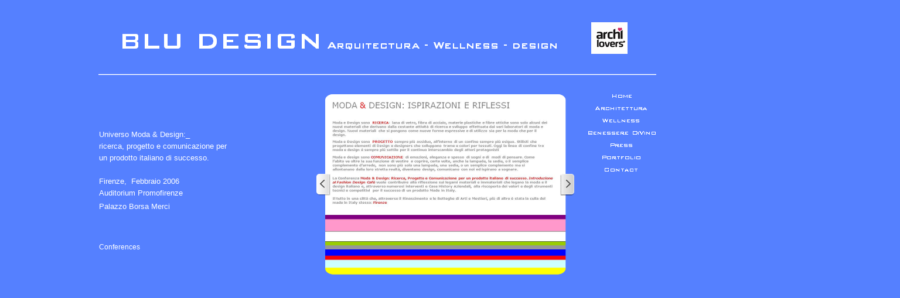

--- FILE ---
content_type: text/html
request_url: http://bludesign.org/dalla-moda-al--design---camera-di-commercio---firenze-2006.html
body_size: 18063
content:
<!DOCTYPE html><!-- HTML5 -->
<html lang="it-IT" dir="ltr">
	<head>
		<title>Dalla Moda al  Design - Camera di commercio - Firenze 2006 - Studio Blu Design</title>
		<meta charset="utf-8" />
		<!--[if IE]><meta http-equiv="ImageToolbar" content="False" /><![endif]-->
		<meta name="description" content="Intervento del Designer Luca Nardi alla conferenza &quot;Dalla Moda al Design&quot; svoltasi nel 2006 alla Camera di Commercio di Firenze" />
		<meta name="keywords" content="accessori beauty,accessori spa,accessori,Allestimenti,Antimicotico,apparecchiature wellness,Architetti dei centri benessere,Architetti del benessere,Architetti del fitness,Architetti del wellness,Architetti delle spa,Architetti firenze,Architetto dei centri benessere,Architetto delle spa,Architetto luca nardi,Architetto nardi luca,Architetto,architettura centro benessere,Architettura e benessere,Architettura e spa,Architettura,Architetture del benessere,Architetture,area beauty,area fitness,area relax,area spa,area wellness,aromaterapia,arredamenti,arredamenti centri benessere,arredamento,arredamento su misura,arredamento di design,arredi centri benessere,arredi di design,arredi su misura,Arte del benessere,Arte,attrezzature fitness,attrezzature fitness,attrezzature spa,attrezzi fitness,bagni di vapore,bagni turchi in eps,bagni turchi in opera,bagni turchi prefabbricati,Bagni turchi,bagno di vapore,bagno turco salino,Bagno turco,beauty &amp; spa,beauty suite,Beauty,benessere,best architect,best designer,bio sauna,Blu design di luca nardi,Blu design,blu design,Building,business plan,business plan centro benessere,Cabina abbronzante,cabina aroma terapica,Cabina Beauty,cabina cromo terapica,cabina del sale,cabina del sole,cabina della neve,cabina dello spazio,cabina di coppia,cabina doccia,cabina estetica,Cabina fanghi,cabina fredda,Cabina massaggi,cabina multifunzione,cabina multifunzione,cabina musico terapica,cabina per fanghi,cabina per la coppia,Cabina Relax,cabina sensoriale,cabina trattamenti,calidarium,cascata di ghiaccio,Case belle,Case contemporanee,Case di classe,Case firmate,Case glamour,Case in toscana,Case innovative,Case moderne,Centri beauty,centri beauty,Centri benessere contemporanei,Centri benessere di design,Centri benessere di tendenza,Centri benessere moderni,centri benessere,centri estetici,centri estetici,Centri fitness,Centri wellness,centri wellness,come fare un centro benessere,come gestire un centro benessere,complementi di arredo,consulenze,controllo domotico,controllo remoto gsm,Corsi wellness,cosmetic,creare centri benessere,creazione centro benessere,cromoterapia,Design d’autore,Design delle spa,Design industriale,Design,Designer centri benessere,Designer centri fitness,Designer centri wellness,Designer d’arredi,Designer d’interni,Designer di arredi,Designer di centri benessere,designer di hotel,Designer di interni,Designer luca nardi,Designer palestre,Designer residenze,Designer spa,Designer, doccia a secchio,doccia amazzonica,doccia bitermica,doccia cervicale,doccia di contrasto,doccia domotica,doccia emozionale,doccia energetica,doccia essenze,doccia multifunzione,doccia nebbia fredda,doccia polisensoriale,doccia sensoriale,doccia temporale estivo,doccia termale,doccia tropicale,doccia,exhibitions,Fiere sul benessere,Fiere sul fitness,Fiere sul wellness,Fiere sulle spa,Fiere,Fitness,flotarium,Foto piscine,frigidario,frigidarium,grotta del sale,grotta di sale,haloterapia,hammam,home fitness,home relax,Home spa,home wellness,hotel design,hotel designers,hotel di design,Hotel spa,hotel progect,Hotel,idromassaggio plantare,idroterapia,illuminazione a led,illuminazione led,immagini benessere,Immagini centri benessere,immagini centri benessere,immagini spa,immagini terme,impianti natatori,impianti piscina,impianti piscina,impianti spa,impianti termali,impianti,Interviste,laconicum,layout preliminare,lettino ad acqua,lettino al sale,lettino beauty,lettino domotico,lettino massaggi,lettino multifunzione,lettino relax,lettino riscaldato in eps,lettino riscaldato in legno,lettino riscaldato in mosaico,lettino riscaldato,lettino savonage,lettino termale,lettino trattamenti,lettino,light designer,Linee guida centri benessere,linee guida progettazione centri benessere,Locale tecnico,Luca nardi designer,Luca nardi,Luca nardi,Master,Master in centri benessere,Master in centri wellness,Master in spa e centri benessere,master in spa,Master in wellness,Materiali innovativi,Materiali,medical spa,Mensili,minipiscine,Mostre ,Mostre sul benessere,Mostre sul fitness,Mostre sul wellness,mushiboro,musicoterapia,Nardi luca,nebbia fredda,parete attrezzata,pareti attrezzate,pareti divisorie,pareti mobili,pareti vetrate,percorsi kneipp,percorso kneipp,piscina termale,piscina,Piscine,piscine con acqua di mare,piscine con acqua energizzata,piscine kids,piscine olimpiche,piscine per bambini,piscine per riabilitazione,piscine riabilitative,piscine standard,piscine termali,Press,preventivo centro benessere,private spa,Prodotti beauty,Prodotti di design,Prodotti fitness,Prodotti wellness,Progettare centri benessere,progettare gli spogliatoi,progettare il benessere,progettare spa,progettare un centro benessere,progettare un centro benessere,progettare un centro estetico,progettare un hotel,progettare una spa,progettare wellness,Progettazione area spa,Progettazione arredi,Progettazione bagni turchi,Progettazione case,Progettazione centri beauty,Progettazione centri benessere,Progettazione centri fitness,Progettazione centri wellness,Progettazione docce emozionali,Progettazione e realizzazione centri benessere,Progettazione esecutiva,Progettazione hotel,Progettazione piscine,Progettazione residenze,Progettazione saune,Progettazione spa,Progettazione su misura,progetti benessere,progetti di centri benessere,progetti fitness,progetti spa,progetti wellness,Progettista arredi,Progettista centri benessere,Progettista centri fitness,Progettista centri wellness,Progettista di centri benessere,Progettista palestre,Progettista residenze,Progettista spa,Progettisti benessere,Progettisti centri benessere,Progettisti firenze,Progettisti spa,progetto arredi,progetto centro benessere,progetto di hotel,progetto esecutivo,progetto impianti,progetto interior,progetto preliminare,Quotidiani,realizzare centro benessere,realizzare centro benessere,realizzazione bagni turchi,Realizzazione bagni turchi,Realizzazione centri benessere,Realizzazione centri fitness,realizzazione docce emozionali,Realizzazione home spa,realizzazione idromassaggio,realizzazione percorsi kneipp,realizzazione piscine,Realizzazione piscine,realizzazione saune,Realizzazione saune,Realizzazione spa,relax salino,relax zone,Residenze belle,Residenze contemporanee,Residenze d’autore,Residenze di classe,Residenze firmate,Residenze glamour,Residenze in toscana,Residenze innovative,Residenze moderne,Riviste sui centri benessere,Riviste sul benessere,Riviste sulle spa,Riviste,Salus per acquam,Sauna ,sauna a infrarossi,sauna al cedro,sauna alle erbe,sauna banja,sauna bio,sauna di fieno,sauna di sale,sauna di terra,sauna emozionale,sauna finlandese,sauna romana,sauna russa,sauna salina,Saune,sedute riscaldate,Seminario centri benessere,Seminario sui centri benessere,Seminario sui centri wellness,Seminario sulle spa e centri benessere,Seminario wellness,sistemi di automazione,spa &amp; beauty,spa &amp; fitness,spa &amp; wellness,Spa and beauty,spa bio,spa concept,Spa contemporanee,spa del sale,spa del vino,spa del vino,Spa design,Spa di design,spa di design,Spa di tendenza,Spa hotel,spa manager,spa medicale,Spa moderne,spa privata,spa progect,Spa resort,spa salina,Spa suite,spa suite,spa,spogliatoi donne,spogliatoi palestra,spogliatoi uomini,spogliatoi,Stand,stanza del sale,Stanza del sale,stanza emozionale,tele diagnostica remota,tepidario,termalismo,terme romane,terme,thalasso terapia,the best spa,thermario,thermarium,tiepidarium,tisaneria,vasca  in legno,vasca con acqua energizzata,vasca con assenza di gravità,vasca di contrasto,vasca di galleggiamento,vasca di legno,vasca di privazione sensoriale,vasca idromassaggio ad immersione,vasca idromassaggio di mare,vasca idromassaggio in eps,vasca idromassaggio in legno,vasca idromassaggio in vetro,vasca idromassaggio singola,vasca idromassaggio standard,vasca idromassaggio termale,vasca idromassaggio,vasca in vetro,vasca per bagno alle erbe,vasca per vino terapia,vasche idromassaggio in opera,vasche idromassaggio prefabbricate,vasche idromassaggio,vasche idroterapiche,Ville contemporanee,Ville d’autore,Ville di classe,Ville firmate,Ville glamour,Ville in toscana,Ville innovative,Ville moderne,wellness  zone,wellness &amp; fitness,wellness &amp; spa,wellness area,wellness center,wellness design,wellness designer,wellness images,wellness manager,wellness spa,Wellness,wine spa,zona relax salina,zona relax" />
		<meta name="author" content="Luca Nardi" />
		<meta name="generator" content="Incomedia WebSite X5 Professional 11.0.7.30 - www.websitex5.com" />
		<meta name="viewport" content="width=960" />
		<link rel="stylesheet" type="text/css" href="style/reset.css" media="screen,print" />
		<link rel="stylesheet" type="text/css" href="style/print.css" media="print" />
		<link rel="stylesheet" type="text/css" href="style/style.css" media="screen,print" />
		<link rel="stylesheet" type="text/css" href="style/template.css" media="screen" />
		<link rel="stylesheet" type="text/css" href="style/menu.css" media="screen" />
		<!--[if lte IE 7]><link rel="stylesheet" type="text/css" href="style/ie.css" media="screen" /><![endif]-->
		<link rel="stylesheet" type="text/css" href="pcss/dalla-moda-al--design---camera-di-commercio---firenze-2006.css" media="screen" />
		<script type="text/javascript" src="res/jquery.js?30"></script>
		<script type="text/javascript" src="res/x5engine.js?30"></script>
		<script type="text/javascript">
			x5engine.boot.push(function () { x5engine.utils.imCodeProtection('Luca Nardi'); });
		</script>
		
	</head>
	<body>
		<div id="imHeaderBg"></div>
		<div id="imFooterBg"></div>
		<div id="imPage">
			<div id="imHeader">
				<h1 class="imHidden">Dalla Moda al  Design - Camera di commercio - Firenze 2006 - Studio Blu Design</h1>
				
				<div onclick="x5engine.imTip.Show(this, {text: '&amp;lt;div id=&quot;tipmediaplayer&quot;&amp;gt;&amp;lt;/div&amp;gt;&amp;lt;script type=&quot;text/javascript&quot;&amp;gt;x5engine.mediaPlayer({\'target\': \'#tipmediaplayer\', \'type\': \'audio\', \'url\': \'files/2---LES-SEIGNEURS-THEME----ADANI---WOLF_7qb79326.mp3\', width: 40, height: 40, controlBar: \'playOnly\'});&amp;lt;/script&amp;gt;'}); return false;" style="position: absolute; top: 44px; left: 43px; width: 348px; height: 50px; cursor: pointer;"></div>
				<div onclick="x5engine.imTip.Show(this, {text: '&amp;lt;div id=&quot;tipmediaplayer&quot;&amp;gt;&amp;lt;/div&amp;gt;&amp;lt;script type=&quot;text/javascript&quot;&amp;gt;x5engine.mediaPlayer({\'target\': \'#tipmediaplayer\', \'type\': \'audio\', \'url\': \'files/2---LES-SEIGNEURS-THEME----ADANI---WOLF.mp3\', width: 40, height: 40, controlBar: \'playOnly\'});&amp;lt;/script&amp;gt;'}); return false;" style="position: absolute; top: 100px; left: 8px; width: 1368px; height: 28px; cursor: pointer;"></div>
				<div onclick="x5engine.imTip.Show(this, {text: '&amp;lt;div id=&quot;tipmediaplayer&quot;&amp;gt;&amp;lt;/div&amp;gt;&amp;lt;script type=&quot;text/javascript&quot;&amp;gt;x5engine.mediaPlayer({\'target\': \'#tipmediaplayer\', \'type\': \'audio\', \'url\': \'files/2---LES-SEIGNEURS-THEME----ADANI---WOLF_7qb79326.mp3\', width: 40, height: 40, controlBar: \'playOnly\'});&amp;lt;/script&amp;gt;'}); return false;" style="position: absolute; top: 66px; left: 398px; width: 394px; height: 22px; cursor: pointer;"></div>
				<div onclick=" return x5engine.utils.imPopUpWin('http://www.archilovers.com/luca-nardi-studio-blu-design/', '', -1, -1, true);" style="position: absolute; top: 38px; left: 849px; width: 62px; height: 54px; cursor: pointer;"></div>
			</div>
			<a class="imHidden" href="#imGoToCont" title="Salta il menu di navigazione">Vai ai contenuti</a>
			<a id="imGoToMenu"></a><p class="imHidden">Menu principale:</p>
			<div id="imMnMnGraphics"></div>
			<div id="imMnMn" class="auto">
				<ul class="auto">
					<li id="imMnMnNode0">
						<a href="index.html">
							<span class="imMnMnFirstBg">
								<span class="imMnMnTxt"><span class="imMnMnImg"></span><span class="imMnMnTextLabel">Home</span></span>
							</span>
						</a>
					</li><li id="imMnMnNode366">
						<a href="architettura-1.html">
							<span class="imMnMnFirstBg">
								<span class="imMnMnTxt"><span class="imMnMnImg"></span><span class="imMnMnTextLabel">Architettura</span></span>
							</span>
						</a>
					</li><li id="imMnMnNode368">
						<a href="wellness.html">
							<span class="imMnMnFirstBg">
								<span class="imMnMnTxt"><span class="imMnMnImg"></span><span class="imMnMnTextLabel">Wellness</span></span>
							</span>
						</a>
					</li><li id="imMnMnNode373">
						<a href="benessere-divino.html">
							<span class="imMnMnFirstBg">
								<span class="imMnMnTxt"><span class="imMnMnImg"></span><span class="imMnMnTextLabel">Benessere DiVino</span></span>
							</span>
						</a>
					</li><li id="imMnMnNode369">
						<a href="press.html">
							<span class="imMnMnFirstBg">
								<span class="imMnMnTxt"><span class="imMnMnImg"></span><span class="imMnMnTextLabel">Press</span></span>
							</span>
						</a>
					</li><li id="imMnMnNode37">
						<a href="portfolio.html">
							<span class="imMnMnFirstBg">
								<span class="imMnMnTxt"><span class="imMnMnImg"></span><span class="imMnMnTextLabel">Portfolio</span></span>
							</span>
						</a>
					</li><li id="imMnMnNode11">
						<a href="contact.html">
							<span class="imMnMnFirstBg">
								<span class="imMnMnTxt"><span class="imMnMnImg"></span><span class="imMnMnTextLabel">Contact</span></span>
							</span>
						</a>
					</li>
				</ul>
			</div>
			<div id="imContentGraphics"></div>
			<div id="imContent">
				<a id="imGoToCont"></a>
				<div style="width: 823px; float: left;">
					<div style="float: left; width: 371px;">
						<div id="imCell_2" class="imGrid[0, 0]"><div id="imCellStyleGraphics_2"></div><div id="imCellStyle_2"><div id="imTextObject_2">
							<div class="text-tab-content"  id="imTextObject_2_tab0" style="text-align: left;">
								<div class="text-inner">
									<p style="text-align: left;"><span class="ff1 fs18"><br /><br /></span><span class="fs24 ff1"><br /></span><span class="cf2 fs20 ff1">Universo Moda &amp; Design:_<br />ricerca, progetto e comunicazione per <br />un prodotto italiano di successo.<br /><br />Firenze, &nbsp;Febbraio 2006<br />Auditorium Promofirenze<br />Palazzo Borsa Merci</span><span class="fs24 cf2 ff1"><br /><br /><br /></span></p><p style="text-align: justify;"><span class="ff1 cf2 fs18"><a href="conferences.html" class="imCssLink" onclick="return x5engine.utils.location('conferences.html', null, false)">Conferences</a></span><span class="fs24 cf1 ff2"><br /></span><span class="fs18 cf1 ff2"><br /></span></p>
								</div>
							</div>
						
						</div>
						</div></div>
					</div>
					<div style="float: left; width: 452px;">
						<div id="imCell_1" class="imGrid[0, 0]"><div id="imCellStyleGraphics_1"></div><div id="imCellStyle_1"><div id="imObjectGallery_1" style="width: 440px; height: 312px;"><div id="imObjectGalleryContainer_1"></div></div><script type="text/javascript">var imObjectGallery_1_settings = {'target': '#imObjectGallery_1','width': 416,'height': 312,'backgroundColor': '#5580FF','description': { 'fontSize': '10pt','fontFamily': 'Tahoma','fontStyle': 'normal','fontWeight': 'normal'},'autoplay': true,'thumbs': { 'position': 'none', 'size': 25, 'number': 10 },'controlBar': { 'show': false, 'color': '#5580FF' },'random': false,'fullScreen': false,'slideshow': { 'active': true, buttonPrev: { url: 'gallery/b01_l.png', x: -12, y: 0 }, buttonNext: { url: 'gallery/b01_r.png', x: -12, y: 0 }, nextPrevMode: 'visible'},'media': [{'type': 'image','url': 'gallery/diapositiva1_1.png','width': 416,'height': 312,'thumb': 'gallery/diapositiva1_1_thumb.png','autoplayTime': 3000,'effect': 'fade'},{'type': 'image','url': 'gallery/diapositiva2.png','width': 416,'height': 312,'thumb': 'gallery/diapositiva2_thumb.png','autoplayTime': 3000,'effect': 'fade'},{'type': 'image','url': 'gallery/diapositiva3.png','width': 416,'height': 312,'thumb': 'gallery/diapositiva3_thumb.png','autoplayTime': 3000,'effect': 'fade'},{'type': 'image','url': 'gallery/dalla-moda-al-design-3.png','width': 416,'height': 311,'thumb': 'gallery/dalla-moda-al-design-3_thumb.png','autoplayTime': 3000,'effect': 'fade'},{'type': 'image','url': 'gallery/dalla-moda-al-design-1.png','width': 416,'height': 282,'thumb': 'gallery/dalla-moda-al-design-1_thumb.png','autoplayTime': 3000,'effect': 'fade'}]};x5engine.boot.push('x5engine.gallery(imObjectGallery_1_settings)');</script></div></div>
					</div>
					
				</div>
				<div style="width: 823px; float: left;">
					<div style="height: 15px;">&nbsp;</div>
				</div>
				
				<div id="imFooPad" style="height: 41px; float: left;">&nbsp;</div><div id="imBtMn"><a href="index.html">Home</a> | <a href="architettura-1.html">Architettura</a> | <a href="wellness.html">Wellness</a> | <a href="benessere-divino.html">Benessere DiVino</a> | <a href="press.html">Press</a> | <a href="portfolio.html">Portfolio</a> | <a href="contact.html">Contact</a> | <a href="imsitemap.html">Mappa generale del sito</a></div>
				<div class="imClear"></div>
			</div>
			<div id="imFooter">
				
			</div>
		</div>
		<span class="imHidden"><a href="#imGoToCont" title="Rileggi i contenuti della pagina">Torna ai contenuti</a> | <a href="#imGoToMenu" title="Naviga ancora nella pagina">Torna al menu</a></span>
		
		<noscript class="imNoScript"><div class="alert alert-red">Per poter utilizzare questo sito è necessario attivare JavaScript.</div></noscript>
	</body>
</html>


--- FILE ---
content_type: text/css
request_url: http://bludesign.org/style/template.css
body_size: 1127
content:
html {position: relative; margin: 0; padding: 0; background-color: #5580FF}
body {margin: 0; padding: 0; text-align: left;}
#imPage {margin: 0px auto 0px auto; width: 960px; position: relative;}
#imHeaderBg {position: absolute; left: 0; top: 0; height: 165px; width: 100%; background-color: transparent}
#imHeader {height: 150px; background-color: #5580FF; background-image: url('top.png'); background-position: top left; background-repeat: no-repeat;}
#imMnMn {float: right;  width: 124px; padding: 3px 3px 3px 3px;}
#imMnMn > ul { text-align: left; }
#imMnMnGraphics { position: absolute; top: 150px; bottom: 75px; right: 0; width: 130px; background-color: #5580FF}
#imContent {min-height: 380px; position: relative; width: 824px; padding: 3px 3px 3px 3px; margin-right: 130px; }
#imContentGraphics {min-height: 380px; position: absolute; top: 150px; bottom: 75px; left: 0; width: 830px; background-color: #5580FF}
#imFooterBg {position: absolute; left: 0; bottom: 0; height: 75px; width: 100%; background-color: #5580FF}
#imFooter {position: relative; margin: 0 auto; height: 75px; width: 960px; background-color: #5580FF;}


--- FILE ---
content_type: text/css
request_url: http://bludesign.org/style/menu.css
body_size: 8664
content:
/* ######################### MENU STYLE #########################*/
#imSite { position: relative; }
#imMnMn { text-align: left; }
#imMnMn > ul { z-index: 10001; display: inline-block; }
#imMnMn li > ul { z-index: 10002; }

/* Main Menu */

#imMnMn ul, #imPgMn ul {padding:0;margin:0;list-style-type:none; }
#imMnMn > ul > li { position: relative; margin-top: 0px; }
#imMnMn > ul > li:first-child { margin-top: 0; }
/* Links */
#imMnMnNode0 { background-image: url('../menu/index.png'); height: 21px; width: 135px; }
#imMnMnNode0 .imMnMnFirstBg { height: 21px; width: 135px; }
#imMnMnNode0:hover { background: none; background-image: none; }
#imMnMnNode0:hover .imMnMnFirstBg { background-image: url('../menu/index_h.png'); height: 21px; width: 135px;}
#imMnMnNode0.imMnMnCurrent { background: none; background-image: none; }
#imMnMnNode0.imMnMnCurrent span.imMnMnFirstBg { background-image: url('../menu/index_h.png'); height: 21px; width: 135px;}
#imMnMnNode11 { background-image: url('../menu/contact.png'); height: 21px; width: 135px; }
#imMnMnNode11 .imMnMnFirstBg { height: 21px; width: 135px; }
#imMnMnNode11:hover { background: none; background-image: none; }
#imMnMnNode11:hover .imMnMnFirstBg { background-image: url('../menu/contact_h.png'); height: 21px; width: 135px;}
#imMnMnNode11.imMnMnCurrent { background: none; background-image: none; }
#imMnMnNode11.imMnMnCurrent span.imMnMnFirstBg { background-image: url('../menu/contact_h.png'); height: 21px; width: 135px;}
#imMnMnNode37 { background-image: url('../menu/portfolio.png'); height: 21px; width: 135px; }
#imMnMnNode37 .imMnMnFirstBg { height: 21px; width: 135px; }
#imMnMnNode37:hover { background: none; background-image: none; }
#imMnMnNode37:hover .imMnMnFirstBg { background-image: url('../menu/portfolio_h.png'); height: 21px; width: 135px;}
#imMnMnNode37.imMnMnCurrent { background: none; background-image: none; }
#imMnMnNode37.imMnMnCurrent span.imMnMnFirstBg { background-image: url('../menu/portfolio_h.png'); height: 21px; width: 135px;}
#imMnMnNode366 { background-image: url('../menu/architettura-1.png'); height: 21px; width: 135px; }
#imMnMnNode366 .imMnMnFirstBg { height: 21px; width: 135px; }
#imMnMnNode366:hover { background: none; background-image: none; }
#imMnMnNode366:hover .imMnMnFirstBg { background-image: url('../menu/architettura-1_h.png'); height: 21px; width: 135px;}
#imMnMnNode366.imMnMnCurrent { background: none; background-image: none; }
#imMnMnNode366.imMnMnCurrent span.imMnMnFirstBg { background-image: url('../menu/architettura-1_h.png'); height: 21px; width: 135px;}
#imMnMnNode368 { background-image: url('../menu/wellness.png'); height: 21px; width: 135px; }
#imMnMnNode368 .imMnMnFirstBg { height: 21px; width: 135px; }
#imMnMnNode368:hover { background: none; background-image: none; }
#imMnMnNode368:hover .imMnMnFirstBg { background-image: url('../menu/wellness_h.png'); height: 21px; width: 135px;}
#imMnMnNode368.imMnMnCurrent { background: none; background-image: none; }
#imMnMnNode368.imMnMnCurrent span.imMnMnFirstBg { background-image: url('../menu/wellness_h.png'); height: 21px; width: 135px;}
#imMnMnNode369 { background-image: url('../menu/press.png'); height: 21px; width: 135px; }
#imMnMnNode369 .imMnMnFirstBg { height: 21px; width: 135px; }
#imMnMnNode369:hover { background: none; background-image: none; }
#imMnMnNode369:hover .imMnMnFirstBg { background-image: url('../menu/press_h.png'); height: 21px; width: 135px;}
#imMnMnNode369.imMnMnCurrent { background: none; background-image: none; }
#imMnMnNode369.imMnMnCurrent span.imMnMnFirstBg { background-image: url('../menu/press_h.png'); height: 21px; width: 135px;}
#imMnMnNode373 { background-image: url('../menu/benessere-divino.png'); height: 21px; width: 135px; }
#imMnMnNode373 .imMnMnFirstBg { height: 21px; width: 135px; }
#imMnMnNode373:hover { background: none; background-image: none; }
#imMnMnNode373:hover .imMnMnFirstBg { background-image: url('../menu/benessere-divino_h.png'); height: 21px; width: 135px;}
#imMnMnNode373.imMnMnCurrent { background: none; background-image: none; }
#imMnMnNode373.imMnMnCurrent span.imMnMnFirstBg { background-image: url('../menu/benessere-divino_h.png'); height: 21px; width: 135px;}
#imMnMn .imMnMnFirstBg .imMnMnTxt {display: none;}
#imMnMn > ul > li.imMnMnSeparator { background: transparent url('../res/separatorv.png') no-repeat center center; width: 135px; height: 10px; }
#imMnMn .imMnMnFirstBg { position: relative; display: block; background-repeat: no-repeat; cursor: pointer; width: 100%; }
#imMnMn a { border: none; cursor: pointer; }
#imMnMn .imMnMnTxt { text-overflow: ellipsis; white-space: nowrap; }
#imMnMn .imMnMnTxt .imMnMnTextLabel { position: relative; }
#imMnMn .imMnMnFirstBg .imMnMnImg { display: block; height: 21px; width: 135px; cursor: pointer; }
#imMnMn .imMnMnFirstBg .imMnMnImg img { position: absolute; }


/* MENU POSITION : VERTICAL VerticalOneColumn */
#imMnMn ul .autoHide, #imMnMn ul div .autoHide { display: none; }

/* ######################### MAIN MENU POSITION #########################*/

/* div: Menu container*/
#imMnMn { z-index:10000; }
#imMnMn > ul { position: relative; }
#imMnMn > ul > li > ul { position: absolute; }

/* First level menu style */
#imMnMn > ul > li { width:135px; }
#imMnMn > ul > li span { display:block; padding:0;}
#imMnMn a { display: block; width:135px;}

/* ########################## SUB MENU POSITION #########################*/

#imMnMn ul ul li .imMnMnBorder { overflow: hidden; }

/* PAGE MENU  */

#imPgMn { text-align: left; position: relative; width: 140px; float: left; padding-left: 5px; padding-right: 5px; padding-top: 5px; border-right: 0px solid transparent; }
#imPgMn ul { margin-right: 10px; border-top: 0px solid #5580FF; border-bottom: 0px solid #5580FF; border-left: 0px solid #5580FF; border-right: 0px solid #5580FF; width: 140px; }
#imPgMn li { cursor: default; display: inline; float: left; position: relative; margin-bottom: 0px; background-color: #5580FF; width: 140px; border-bottom: 1px solid #5580FF; }
#imPgMn li a { display: table; width: 100%; }
#imPgMn li .imPgMnBorder { text-align: left; vertical-align: middle; display: table-row; width: 140px; }

/* Icon */
.imPgMnImg, .imPgMnCustomImg { margin-right: 0px; height: 24px; line-height: 24px; font-size: 16px; display: table-cell; vertical-align: top; }
.imPgMnImg img, .imPgMnCustomImg img { margin-left: 2px; vertical-align: middle; }
#imPgMn .imPgMnImg { width: 0px; }
#imPgMn .imPgMnCustomImg { width: 0px; }
.imPgMnImg img.imPgMnDefaultIcon, .imPgMnCustomImg img.imPgMnDefaultIcon { display: inline; }
.imPgMnImg img.imPgMnHoverIcon, .imPgMnCustomImg img.imPgMnHoverIcon { display: none; }
.imPgMnSeparator img { display: inline; }
#imPgMn ul li:hover .imPgMnImg img.imPgMnDefaultIcon { display: none; }
#imPgMn ul li:hover .imPgMnImg img.imPgMnHoverIcon { display: inline }
#imPgMn ul li:hover .imPgMnImg, #imPgMn li.imPgMnCurrent .imPgMnImg { width: 0px; }

/* Normal font style */
#imContent #imPgMn .imPgMnTxt { display: table-cell; padding: 10px 0px; text-decoration: none; font: normal normal 8.25pt BankGothic Md BT; color: #FFFFFF; }

/* Current or hover font style */
#imContent #imPgMn li:hover, #imContent #imPgMn li.imPgMnCurrent { cursor: pointer; background-color: #5580FF; cursor: pointer; }
#imContent #imPgMn li:hover a, #imContent #imPgMn li:hover .imPgMnTxt,#imContent #imPgMn li.imPgMnCurrent a, #imContent #imPgMn li.imPgMnCurrent .imPgMnTxt { cursor: pointer; text-decoration: none; color: #FFFFFF; font-style: normal; font-weight: bold; }
/* Separator */
#imPgMn li.imPgMnSeparator { display: table; }
#imPgMn li.imPgMnSeparator .imPgMnImg { width: 0px; }

/* Section font style */
#imContent #imPgMn li.imPgMnSeparator a, #imContent #imPgMn li.imPgMnSeparator .imPgMnTxt, #imContent #imPgMn li.imPgMnSeparator:hover a, #imContent #imPgMn li.imPgMnSeparator:hover .imPgMnTxt{ cursor: auto; background-color: transparent; text-decoration: none; color: #FFFFFF; font-style: normal; font-weight:normal;}
#imContent #imPgMn li:hover.imPgMnSeparator { cursor: default; background-color: #5580FF; }
#imContent #imPgMn li.imPgMnSeparator, #imContent #imPgMn li.imPgMnSeparator:hover { background-color: #5580FF; }
#imContent #imPgMn ul a, #imContent #imPgMn ul a:hover, #imContent #imPgMn ul a:visited { background: none; font: inherit; color: inherit; text-align: inherit; text-decoration: none; }
#imPgMn ul > li.imMnPageClear { margin: 0; padding: 0; line-height: 0px; font-size: 0px; border-collapse: collapse; display: block; position: static; float: none; background-color: transparent; clear: both; border: none; }

/* End of file menu.css */

--- FILE ---
content_type: text/css
request_url: http://bludesign.org/pcss/dalla-moda-al--design---camera-di-commercio---firenze-2006.css
body_size: 3919
content:
#imCell_1 { display: block; position: relative; overflow: hidden; width: 446px; min-height: 318px; padding-top: 3px; padding-bottom: 3px; padding-left: 3px; padding-right: 3px;}
#imCellStyle_1 { position: relative; width: 440px; min-height: 312px; padding: 3px 3px 3px 3px; text-align: center; border-top: 0; border-bottom: 0; border-left: 0; border-right: 0; z-index: 2;}
#imCellStyleGraphics_1 { position: absolute; top: 3px; bottom: 3px; left: 3px; right: 3px; background-color: transparent; }
#imObjectGallery_1 > div { margin: 0 auto; }
#imContent #imObjectGallery_1 a:link, #imContent #imObjectGallery_1 a:hover, #imContent #imObjectGallery_1 a:visited, #imContent #imObjectGallery_1 a:active { border: none; background-color: transparent; text-decoration: none; }
#imCell_2 { display: block; position: relative; overflow: hidden; width: 365px; min-height: 318px; padding-top: 3px; padding-bottom: 3px; padding-left: 3px; padding-right: 3px;}
#imCellStyle_2 { position: relative; width: 359px; min-height: 306px; padding: 3px 3px 9px 3px; text-align: center; border-top: 0; border-bottom: 0; border-left: 0; border-right: 0; z-index: 2;}
#imCellStyleGraphics_2 { position: absolute; top: 3px; bottom: 3px; left: 3px; right: 3px; background-color: transparent; }
#imTextObject_2 { font-style: normal; font-weight: normal; line-height: 19px;; }
#imTextObject_2_tab0 ul { list-style: disc; margin: 0 8px; padding: 0px; overflow: hidden; }
#imTextObject_2_tab0 ul ul { list-style: square; padding: 0 0 0 20px; }
#imTextObject_2_tab0 ul ul ul { list-style: circle; }
#imTextObject_2_tab0 ul li { margin: 0 0 0 15px; padding: 0px; font-size: 9pt; line-height: 19px;}
#imTextObject_2_tab0 ol { list-style: decimal; margin: 0px 15px; padding: 0px; }
#imTextObject_2_tab0 ol ol { list-style: lower-alpha; padding: 0 0 0 20px; }
#imTextObject_2_tab0 ol li { margin: 0 0 0 15px; padding: 0px; font-size: 9pt; line-height: 19px;}
#imTextObject_2_tab0 blockquote { margin: 0 0 0 15px; padding: 0; border: none; }
#imTextObject_2_tab0 table { border: none; padding: 0; border-collapse: collapse; }
#imTextObject_2_tab0 table td { border: 1px solid black; word-wrap: break-word; padding: 4px 3px 4px 3px; margin: 0; vertical-align: middle; }
#imTextObject_2_tab0 p { margin: 0; padding: 0; }
#imTextObject_2_tab0 .inline-block { display: inline-block; }
#imTextObject_2_tab0 sup { vertical-align: super; font-size: smaller; }
#imTextObject_2_tab0 sub { vertical-align: sub; font-size: smaller; }
#imTextObject_2_tab0 img { border: none; margin: 0; vertical-align: text-bottom;}
#imTextObject_2_tab0 .fleft { float: left; vertical-align: baseline;}
#imTextObject_2_tab0 .fright { float: right; vertical-align: baseline;}
#imTextObject_2_tab0 img.fleft { margin-right: 15px; }
#imTextObject_2_tab0 img.fright { margin-left: 15px; }
#imTextObject_2_tab0 .imUl { text-decoration: underline; }
#imTextObject_2_tab0 .imVt { vertical-align: top; }
#imTextObject_2_tab0 .imVc { vertical-align: middle; }
#imTextObject_2_tab0 .imVb { vertical-align: bottom; }
#imTextObject_2_tab0 .ff0 { font-family: "Tahoma", sans-serif; }
#imTextObject_2_tab0 .ff1 { font-family: "BankGothic Md BT", sans-serif; }
#imTextObject_2_tab0 .ff2 { font-family: "Tahoma", sans-serif; }
#imTextObject_2_tab0 .cf0 { color: #000000; }
#imTextObject_2_tab0 .cf1 { color: #000000; }
#imTextObject_2_tab0 .cf2 { color: #FFFFFF; }
#imTextObject_2_tab0 .cf3 { color: #000000; }
#imTextObject_2_tab0 .fs20 { vertical-align: baseline; font-size: 10pt; line-height: 20px; }
#imTextObject_2_tab0 .fs18 { vertical-align: baseline; font-size: 9pt; line-height: 19px;}
#imTextObject_2_tab0 .fs24 { vertical-align: baseline; font-size: 12pt; line-height: 23px;}
#imTextObject_2_tab0 .cb1 { background-color: #000000; }
#imTextObject_2_tab0 .cb2 { background-color: transparent; }
#imTextObject_2_tab0 .cb3 { background-color: #000000; }
